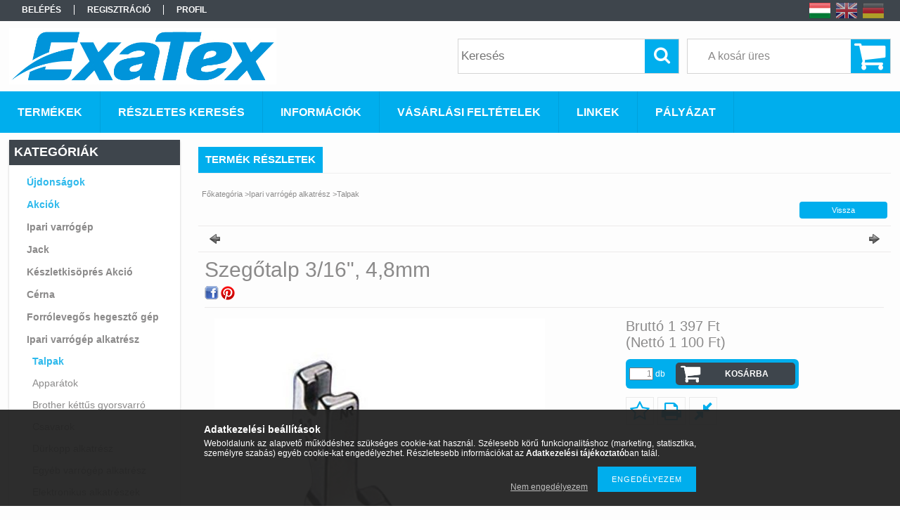

--- FILE ---
content_type: text/html; charset=UTF-8
request_url: https://www.exa-sm.hu/Szegotalp-3/16-48mm
body_size: 15615
content:
<!DOCTYPE html PUBLIC "-//W3C//DTD XHTML 1.0 Transitional//EN" "http://www.w3.org/TR/xhtml1/DTD/xhtml1-transitional.dtd">
<html xmlns="http://www.w3.org/1999/xhtml" lang="hu" xml:lang="hu">
<head>

<meta content="width=device-width, initial-scale=1.0" name="viewport" />

<meta http-equiv="Content-Type" content="text/html; charset=utf-8">
<meta http-equiv="Content-Language" content="HU">
<meta http-equiv="Cache-Control" content="no-cache">
<meta name="description" content="Szegőtalp 3/16&quot;, 4,8mm, Ipari varrógép és alkatrész webáruház">
<meta name="robots" content="index, follow">
<meta http-equiv="X-UA-Compatible" content="IE=Edge">
<meta property="og:site_name" content="Ipari varrógép és alkatrész webáruház" />
<meta property="og:title" content="Szegőtalp 3/16&quot;, 4,8mm - Ipari varrógép és alkatrész we">
<meta property="og:description" content="Szegőtalp 3/16&quot;, 4,8mm, Ipari varrógép és alkatrész webáruház">
<meta property="og:type" content="product">
<meta property="og:url" content="https://www.exa-sm.hu/Szegotalp-3/16-48mm">
<meta property="og:image" content="https://www.exa-sm.hu/img/94445/120805/120805.jpg">
<meta name="google-site-verification" content="aKEdPSSQRY4vZ-20tWYtDEPGJtzL87cASO5bto2ZuZ4">
<meta name="mobile-web-app-capable" content="yes">
<meta name="apple-mobile-web-app-capable" content="yes">
<meta name="MobileOptimized" content="320">
<meta name="HandheldFriendly" content="true">

<title>Szegőtalp 3/16&quot;, 4,8mm - Ipari varrógép és alkatrész we</title>


<script type="text/javascript">
var service_type="shop";
var shop_url_main="https://www.exa-sm.hu";
var actual_lang="hu";
var money_len="0";
var money_thousend=" ";
var money_dec=",";
var shop_id=94445;
var unas_design_url="https:"+"/"+"/"+"www.exa-sm.hu"+"/"+"!common_design"+"/"+"base"+"/"+"001301"+"/";
var unas_design_code='001301';
var unas_base_design_code='1300';
var unas_design_ver=2;
var unas_design_subver=0;
var unas_shop_url='https://www.exa-sm.hu';
var responsive="yes";
var price_nullcut_disable=1;
var config_plus=new Array();
config_plus['cart_redirect']=1;
config_plus['money_type']='Ft';
config_plus['money_type_display']='Ft';
var lang_text=new Array();

var UNAS = UNAS || {};
UNAS.shop={"base_url":'https://www.exa-sm.hu',"domain":'www.exa-sm.hu',"username":'iparivarrogep.unas.hu',"id":94445,"lang":'hu',"currency_type":'Ft',"currency_code":'HUF',"currency_rate":'1',"currency_length":0,"base_currency_length":0,"canonical_url":'https://www.exa-sm.hu/Szegotalp-3/16-48mm'};
UNAS.design={"code":'001301',"page":'artdet'};
UNAS.api_auth="a5daae3f7b2df421288409f784e1b83e";
UNAS.customer={"email":'',"id":0,"group_id":0,"without_registration":0};
UNAS.shop["category_id"]="642897";
UNAS.shop["sku"]="120805";
UNAS.shop["product_id"]="162225483";
UNAS.shop["only_private_customer_can_purchase"] = false;
 

UNAS.text = {
    "button_overlay_close": `Bezár`,
    "popup_window": `Felugró ablak`,
    "list": `lista`,
    "updating_in_progress": `frissítés folyamatban`,
    "updated": `frissítve`,
    "is_opened": `megnyitva`,
    "is_closed": `bezárva`,
    "deleted": `törölve`,
    "consent_granted": `hozzájárulás megadva`,
    "consent_rejected": `hozzájárulás elutasítva`,
    "field_is_incorrect": `mező hibás`,
    "error_title": `Hiba!`,
    "product_variants": `termék változatok`,
    "product_added_to_cart": `A termék a kosárba került`,
    "product_added_to_cart_with_qty_problem": `A termékből csak [qty_added_to_cart] [qty_unit] került kosárba`,
    "product_removed_from_cart": `A termék törölve a kosárból`,
    "reg_title_name": `Név`,
    "reg_title_company_name": `Cégnév`,
    "number_of_items_in_cart": `Kosárban lévő tételek száma`,
    "cart_is_empty": `A kosár üres`,
    "cart_updated": `A kosár frissült`,
    "mandatory": `Kötelező!`
};


UNAS.text["delete_from_compare"]= `Törlés összehasonlításból`;
UNAS.text["comparison"]= `Összehasonlítás`;

UNAS.text["delete_from_favourites"]= `Törlés a kedvencek közül`;
UNAS.text["add_to_favourites"]= `Kedvencekhez`;








window.lazySizesConfig=window.lazySizesConfig || {};
window.lazySizesConfig.loadMode=1;
window.lazySizesConfig.loadHidden=false;

window.dataLayer = window.dataLayer || [];
function gtag(){dataLayer.push(arguments)};
gtag('js', new Date());
</script>

<script src="https://www.exa-sm.hu/!common_packages/jquery/jquery-1.8.2.js?mod_time=1682493235" type="text/javascript"></script>
<script src="https://www.exa-sm.hu/!common_packages/jquery/plugins/easing/easing1.3.js?mod_time=1682493235" type="text/javascript"></script>
<script src="https://www.exa-sm.hu/!common_packages/jquery/plugins/thumbnail_effects/thumbnail_effects.js?mod_time=1682493235" type="text/javascript"></script>
<script src="https://www.exa-sm.hu/!common_packages/jquery/plugins/jqzoom/jqzoom.js?mod_time=1682493235" type="text/javascript"></script>
<script src="https://www.exa-sm.hu/!common_packages/jquery/plugins/bgiframe/bgiframe.js?mod_time=1682493235" type="text/javascript"></script>
<script src="https://www.exa-sm.hu/!common_packages/jquery/plugins/ajaxqueue/ajaxqueue.js?mod_time=1682493235" type="text/javascript"></script>
<script src="https://www.exa-sm.hu/!common_packages/jquery/plugins/color/color.js?mod_time=1682493235" type="text/javascript"></script>
<script src="https://www.exa-sm.hu/!common_packages/jquery/plugins/autocomplete/autocomplete.js?mod_time=1751452520" type="text/javascript"></script>
<script src="https://www.exa-sm.hu/!common_packages/jquery/plugins/cookie/cookie.js?mod_time=1682493235" type="text/javascript"></script>
<script src="https://www.exa-sm.hu/!common_packages/jquery/plugins/tools/tools-1.2.7.js?mod_time=1682493235" type="text/javascript"></script>
<script src="https://www.exa-sm.hu/!common_packages/jquery/plugins/bxslider/bxslider.js?mod_time=1682493235" type="text/javascript"></script>
<script src="https://www.exa-sm.hu/!common_packages/jquery/own/shop_common/exploded/common.js?mod_time=1769410770" type="text/javascript"></script>
<script src="https://www.exa-sm.hu/!common_packages/jquery/own/shop_common/exploded/common_overlay.js?mod_time=1754986321" type="text/javascript"></script>
<script src="https://www.exa-sm.hu/!common_packages/jquery/own/shop_common/exploded/common_shop_popup.js?mod_time=1754991412" type="text/javascript"></script>
<script src="https://www.exa-sm.hu/!common_packages/jquery/own/shop_common/exploded/common_start_checkout.js?mod_time=1752056293" type="text/javascript"></script>
<script src="https://www.exa-sm.hu/!common_packages/jquery/own/shop_common/exploded/design_1500.js?mod_time=1725525511" type="text/javascript"></script>
<script src="https://www.exa-sm.hu/!common_packages/jquery/own/shop_common/exploded/function_change_address_on_order_methods.js?mod_time=1752056293" type="text/javascript"></script>
<script src="https://www.exa-sm.hu/!common_packages/jquery/own/shop_common/exploded/function_check_password.js?mod_time=1751452520" type="text/javascript"></script>
<script src="https://www.exa-sm.hu/!common_packages/jquery/own/shop_common/exploded/function_check_zip.js?mod_time=1767692285" type="text/javascript"></script>
<script src="https://www.exa-sm.hu/!common_packages/jquery/own/shop_common/exploded/function_compare.js?mod_time=1751452520" type="text/javascript"></script>
<script src="https://www.exa-sm.hu/!common_packages/jquery/own/shop_common/exploded/function_customer_addresses.js?mod_time=1769410770" type="text/javascript"></script>
<script src="https://www.exa-sm.hu/!common_packages/jquery/own/shop_common/exploded/function_delivery_point_select.js?mod_time=1751452520" type="text/javascript"></script>
<script src="https://www.exa-sm.hu/!common_packages/jquery/own/shop_common/exploded/function_favourites.js?mod_time=1725525511" type="text/javascript"></script>
<script src="https://www.exa-sm.hu/!common_packages/jquery/own/shop_common/exploded/function_infinite_scroll.js?mod_time=1758625001" type="text/javascript"></script>
<script src="https://www.exa-sm.hu/!common_packages/jquery/own/shop_common/exploded/function_language_and_currency_change.js?mod_time=1751452520" type="text/javascript"></script>
<script src="https://www.exa-sm.hu/!common_packages/jquery/own/shop_common/exploded/function_param_filter.js?mod_time=1764233414" type="text/javascript"></script>
<script src="https://www.exa-sm.hu/!common_packages/jquery/own/shop_common/exploded/function_postsale.js?mod_time=1751452520" type="text/javascript"></script>
<script src="https://www.exa-sm.hu/!common_packages/jquery/own/shop_common/exploded/function_product_print.js?mod_time=1725525511" type="text/javascript"></script>
<script src="https://www.exa-sm.hu/!common_packages/jquery/own/shop_common/exploded/function_product_subscription.js?mod_time=1751452520" type="text/javascript"></script>
<script src="https://www.exa-sm.hu/!common_packages/jquery/own/shop_common/exploded/function_recommend.js?mod_time=1751452520" type="text/javascript"></script>
<script src="https://www.exa-sm.hu/!common_packages/jquery/own/shop_common/exploded/function_saved_cards.js?mod_time=1751452520" type="text/javascript"></script>
<script src="https://www.exa-sm.hu/!common_packages/jquery/own/shop_common/exploded/function_saved_filter_delete.js?mod_time=1751452520" type="text/javascript"></script>
<script src="https://www.exa-sm.hu/!common_packages/jquery/own/shop_common/exploded/function_search_smart_placeholder.js?mod_time=1751452520" type="text/javascript"></script>
<script src="https://www.exa-sm.hu/!common_packages/jquery/own/shop_common/exploded/function_vote.js?mod_time=1725525511" type="text/javascript"></script>
<script src="https://www.exa-sm.hu/!common_packages/jquery/own/shop_common/exploded/page_cart.js?mod_time=1767791926" type="text/javascript"></script>
<script src="https://www.exa-sm.hu/!common_packages/jquery/own/shop_common/exploded/page_customer_addresses.js?mod_time=1768291152" type="text/javascript"></script>
<script src="https://www.exa-sm.hu/!common_packages/jquery/own/shop_common/exploded/page_order_checkout.js?mod_time=1725525511" type="text/javascript"></script>
<script src="https://www.exa-sm.hu/!common_packages/jquery/own/shop_common/exploded/page_order_details.js?mod_time=1725525511" type="text/javascript"></script>
<script src="https://www.exa-sm.hu/!common_packages/jquery/own/shop_common/exploded/page_order_methods.js?mod_time=1760086915" type="text/javascript"></script>
<script src="https://www.exa-sm.hu/!common_packages/jquery/own/shop_common/exploded/page_order_return.js?mod_time=1725525511" type="text/javascript"></script>
<script src="https://www.exa-sm.hu/!common_packages/jquery/own/shop_common/exploded/page_order_send.js?mod_time=1725525511" type="text/javascript"></script>
<script src="https://www.exa-sm.hu/!common_packages/jquery/own/shop_common/exploded/page_order_subscriptions.js?mod_time=1751452520" type="text/javascript"></script>
<script src="https://www.exa-sm.hu/!common_packages/jquery/own/shop_common/exploded/page_order_verification.js?mod_time=1752056293" type="text/javascript"></script>
<script src="https://www.exa-sm.hu/!common_packages/jquery/own/shop_common/exploded/page_product_details.js?mod_time=1751452520" type="text/javascript"></script>
<script src="https://www.exa-sm.hu/!common_packages/jquery/own/shop_common/exploded/page_product_list.js?mod_time=1725525511" type="text/javascript"></script>
<script src="https://www.exa-sm.hu/!common_packages/jquery/own/shop_common/exploded/page_product_reviews.js?mod_time=1751452520" type="text/javascript"></script>
<script src="https://www.exa-sm.hu/!common_packages/jquery/own/shop_common/exploded/page_reg.js?mod_time=1756187461" type="text/javascript"></script>
<script src="https://www.exa-sm.hu/!common_packages/jquery/plugins/responsive_menu/responsive_menu.js?mod_time=1682493235" type="text/javascript"></script>

<link href="https://www.exa-sm.hu/!common_packages/jquery/plugins/autocomplete/autocomplete.css?mod_time=1682493235" rel="stylesheet" type="text/css">
<link href="https://www.exa-sm.hu/!common_packages/jquery/plugins/thumbnail_effects/thumbnail_effects.css?mod_time=1682493235" rel="stylesheet" type="text/css">
<link href="https://www.exa-sm.hu/!common_packages/jquery/plugins/jqzoom/css/jqzoom.css?mod_time=1693894693" rel="stylesheet" type="text/css">
<link href="https://www.exa-sm.hu/!common_design/base/001301/css/common.css?mod_time=1682493236" rel="stylesheet" type="text/css">
<link href="https://www.exa-sm.hu/!common_design/base/001300/css/page.css?mod_time=1682493236" rel="stylesheet" type="text/css">
<link href="https://www.exa-sm.hu/!common_design/base/001300/css/page_artdet_2.css?mod_time=1682493236" rel="stylesheet" type="text/css">
<link href="https://www.exa-sm.hu/!common_design/base/001300/css/box.css?mod_time=1682493236" rel="stylesheet" type="text/css">
<link href="https://www.exa-sm.hu/!common_design/base/001301/css/layout.css?mod_time=1682493236" rel="stylesheet" type="text/css">
<link href="https://www.exa-sm.hu/!common_design/base/001300/css/design.css?mod_time=1682493236" rel="stylesheet" type="text/css">
<link href="https://www.exa-sm.hu/!common_design/base/001301/css/design_custom.css?mod_time=1682493236" rel="stylesheet" type="text/css">
<link href="https://www.exa-sm.hu/!common_design/base/001301/css/custom.css?mod_time=1682493236" rel="stylesheet" type="text/css">
<link href="https://www.exa-sm.hu/!common_design/custom/iparivarrogep.unas.hu/element/own.css?mod_time=1636983916" rel="stylesheet" type="text/css">

<link href="https://www.exa-sm.hu/Szegotalp-3/16-48mm" rel="canonical">
<link href="https://www.exa-sm.hu/shop_ordered/94445/design_pic/favicon.ico" rel="shortcut icon">
<script type="text/javascript">
        var google_consent=1;
    
        gtag('consent', 'default', {
           'ad_storage': 'denied',
           'ad_user_data': 'denied',
           'ad_personalization': 'denied',
           'analytics_storage': 'denied',
           'functionality_storage': 'denied',
           'personalization_storage': 'denied',
           'security_storage': 'granted'
        });

    
        gtag('consent', 'update', {
           'ad_storage': 'denied',
           'ad_user_data': 'denied',
           'ad_personalization': 'denied',
           'analytics_storage': 'denied',
           'functionality_storage': 'denied',
           'personalization_storage': 'denied',
           'security_storage': 'granted'
        });

        </script>
    <script async src="https://www.googletagmanager.com/gtag/js?id=UA-62543216-1"></script>    <script type="text/javascript">
    gtag('config', 'UA-62543216-1');

        </script>
        <script type="text/javascript">
    var google_analytics=1;

                gtag('event', 'view_item', {
              "currency": "HUF",
              "value": '1397',
              "items": [
                  {
                      "item_id": "120805",
                      "item_name": "Szegőtalp 3/16&quot;, 4,8mm",
                      "item_category": "Ipari varrógép alkatrész/Talpak",
                      "price": '1397'
                  }
              ],
              'non_interaction': true
            });
               </script>
           <script type="text/javascript">
        gtag('config', 'AW-974307803');
                </script>
            <script type="text/javascript">
        var google_ads=1;

                gtag('event','remarketing', {
            'ecomm_pagetype': 'product',
            'ecomm_prodid': ["120805"],
            'ecomm_totalvalue': 1397        });
            </script>
    
<script src="https://www.exa-sm.hu/!common_design/base/001300/unas_design_resp.js?ver=5" type="text/javascript"></script> 
</head>

<body class='design_ver2' id="ud_shop_artdet">
    <div id="fb-root"></div>
    <script>
        window.fbAsyncInit = function() {
            FB.init({
                xfbml            : true,
                version          : 'v22.0'
            });
        };
    </script>
    <script async defer crossorigin="anonymous" src="https://connect.facebook.net/hu_HU/sdk.js"></script>
    <div id="image_to_cart" style="display:none; position:absolute; z-index:100000;"></div>
<div class="overlay_common overlay_warning" id="overlay_cart_add"></div>
<script type="text/javascript">$(document).ready(function(){ overlay_init("cart_add",{"onBeforeLoad":false}); });</script>
<div id="overlay_login_outer"></div>	
	<script type="text/javascript">
	$(document).ready(function(){
	    var login_redir_init="";

		$("#overlay_login_outer").overlay({
			onBeforeLoad: function() {
                var login_redir_temp=login_redir_init;
                if (login_redir_act!="") {
                    login_redir_temp=login_redir_act;
                    login_redir_act="";
                }

				                    var temp_href="https://www.exa-sm.hu/shop_login.php";
                    if (login_redir_temp!="") temp_href=temp_href+"?login_redir="+encodeURIComponent(login_redir_temp);
					location.href=temp_href;
								},
			top: 50,
						closeOnClick: (config_plus['overlay_close_on_click_forced'] === 1),
			onClose: function(event, overlayIndex) {
				$("#login_redir").val("");
			},
			load: false
		});
		
			});
	function overlay_login() {
		$(document).ready(function(){
			$("#overlay_login_outer").overlay().load();
		});
	}
	function overlay_login_remind() {
        if (unas_design_ver >= 5) {
            $("#overlay_remind").overlay().load();
        } else {
            $(document).ready(function () {
                $("#overlay_login_outer").overlay().close();
                setTimeout('$("#overlay_remind").overlay().load();', 250);
            });
        }
	}

    var login_redir_act="";
    function overlay_login_redir(redir) {
        login_redir_act=redir;
        $("#overlay_login_outer").overlay().load();
    }
	</script>  
	<div class="overlay_common overlay_info" id="overlay_remind"></div>
<script type="text/javascript">$(document).ready(function(){ overlay_init("remind",[]); });</script>

	<script type="text/javascript">
    	function overlay_login_error_remind() {
		$(document).ready(function(){
			load_login=0;
			$("#overlay_error").overlay().close();
			setTimeout('$("#overlay_remind").overlay().load();', 250);	
		});
	}
	</script>  
	<div class="overlay_common overlay_info" id="overlay_newsletter"></div>
<script type="text/javascript">$(document).ready(function(){ overlay_init("newsletter",[]); });</script>

<script type="text/javascript">
function overlay_newsletter() {
    $(document).ready(function(){
        $("#overlay_newsletter").overlay().load();
    });
}
</script>
<div class="overlay_common overlay_error" id="overlay_script"></div>
<script type="text/javascript">$(document).ready(function(){ overlay_init("script",[]); });</script>
    <script>
    $(document).ready(function() {
        $.ajax({
            type: "GET",
            url: "https://www.exa-sm.hu/shop_ajax/ajax_stat.php",
            data: {master_shop_id:"94445",get_ajax:"1"}
        });
    });
    </script>
    

<div id='banner_popup_bx_content'></div>

<div id="container">
	

    <div id="menu_resp">
        <a class="resp_close_plus"><span></span></a>
        <ul> 
            <li>
    
        
            
                <script type='text/javascript'>
                    function overlay_login() {
                        $(document).ready(function(){
                            $("#overlay_login_outer").overlay().load();
                        });
                    }
                </script>
                <a href="javascript:overlay_login();" class="text_normal">Belépés</a>
            

            
        

        
        

        

    
</li>
            <li><a href="https://www.exa-sm.hu/shop_reg.php"><strong>Regisztráció</strong></a></li>
            <li><a href="https://www.exa-sm.hu/shop_order_track.php"><strong>Profil</strong></a></li>
            <li><a href="https://www.exa-sm.hu/shop_help.php"><strong>Vásárlási feltételek</strong></a></li>
            <li><a href="https://www.exa-sm.hu/shop_searchcomplex.php"><strong>Részletes keresés</strong></a></li>
            <li><a href="https://www.exa-sm.hu/shop_contact.php"><strong>Információk</strong></a></li>                            
            <li></li>
            <li><ul><li class="menu_item_plus menu_item_1" id="menu_item_id_558575"><span class="menu_item_inner"><a href="https://www.exa-sm.hu/spg/558575/Linkek" target="_top"><strong>Linkek</strong></a></span></li><li class="menu_item_plus menu_item_2" id="menu_item_id_315182"><span class="menu_item_inner"><a href="https://www.exa-sm.hu/palyazat" target="_top"><strong>Pályázat</strong></a></span></li></ul></li>
        </ul> 
        <div id="resp_banner_box">
            
            
            
            <div id='temp_box_banner_container_46425' class='box_content_container'><div id='temp_box_banner_title_46425' class='box_content_title'>Házhozszállítás</div><div id='temp_box_banner_46425' class='box_content'><div class='box_txt text_normal'><p style="text-align: center;"><a href="https://www.exa-sm.hu/shop_contact.php?tab=shipping"><img border="0" alt="" src="https://www.exa-sm.hu/main_pic/shop_default_shipping.png" /></a></p></div></div></div>
        </div>                             
    </div>  	
    
    <div id="header">
    	<div id="header_top">
        	<div id="header_menu">
                	<ul>
						<li class="login">
    
        
            
                <script type='text/javascript'>
                    function overlay_login() {
                        $(document).ready(function(){
                            $("#overlay_login_outer").overlay().load();
                        });
                    }
                </script>
                <a href="javascript:overlay_login();" class="text_normal">Belépés</a>
            

            
        

        
        

        

    
</li>
                        <li><a href="https://www.exa-sm.hu/shop_reg.php"><strong>Regisztráció</strong></a></li>                    
                        <li><a href="https://www.exa-sm.hu/shop_order_track.php"><strong>Profil</strong></a>	</li>
                    </ul>         
            </div>
        	<div id="money_lang">
            	<div id="money"></div>                  
            	<div id="lang">
<div id='box_lang_content' class='box_content'>

    
    <script type="text/javascript">
$(document).ready(function(){
	$(".box_lang_flag").fadeTo(0, 0.6);
	$(".box_lang_flag").hover(function() {
		$(this).fadeTo(0, 1);
	},function(){
		$(this).fadeTo(0, 0.5);
	});
});
</script>

    <div class='box_lang_type_flag'>
        <a id="box_lang_hu" data-lang="hu" href="#" data-uri="/Szegotalp-3/16-48mm" onclick="location.href='https://www.exa-sm.hu'+$(this).data('uri')" class="text_small box_lang_a_select" title="Magyar" rel="nofollow"><img src="https://www.exa-sm.hu/!common_design/own/image/icon/flag/30x22/hu.gif" alt="Magyar" title="Magyar"  width="30"  height="22"  class="box_lang_flag_select" /></a><a id="box_lang_en" data-lang="en" href="#" data-uri="/en/Szegotalp-3/16-48mm" onclick="location.href='https://www.exa-sm.hu'+$(this).data('uri')" class="text_small" title="English" rel="nofollow"><img src="https://www.exa-sm.hu/!common_design/own/image/icon/flag/30x22/en.gif" alt="English" title="English"  width="30"  height="22"  class="box_lang_flag" /></a><a id="box_lang_de" data-lang="de" href="#" data-uri="/de/Szegotalp-3/16-48mm" onclick="location.href='https://www.exa-sm.hu'+$(this).data('uri')" class="text_small" title="Deutsch" rel="nofollow"><img src="https://www.exa-sm.hu/!common_design/own/image/icon/flag/30x22/de.gif" alt="Deutsch" title="Deutsch"  width="30"  height="22"  class="box_lang_flag" /></a>
    </div>
    

    

</div>
</div>
                <div id="lang_small">
<div id='box_lang_content' class='box_content'>

    
    <script type="text/javascript">
$(document).ready(function(){
	$(".box_lang_flag").fadeTo(0, 0.6);
	$(".box_lang_flag").hover(function() {
		$(this).fadeTo(0, 1);
	},function(){
		$(this).fadeTo(0, 0.5);
	});
});
</script>

    <div class='box_lang_type_flag'>
        <a id="box_lang_hu" data-lang="hu" href="#" data-uri="/Szegotalp-3/16-48mm" onclick="location.href='https://www.exa-sm.hu'+$(this).data('uri')" class="text_small box_lang_a_select" title="Magyar" rel="nofollow"><img src="https://www.exa-sm.hu/!common_design/own/image/icon/flag/30x22/hu.gif" alt="Magyar" title="Magyar"  width="20"  height="15"  class="box_lang_flag_select" /></a><a id="box_lang_en" data-lang="en" href="#" data-uri="/en/Szegotalp-3/16-48mm" onclick="location.href='https://www.exa-sm.hu'+$(this).data('uri')" class="text_small" title="English" rel="nofollow"><img src="https://www.exa-sm.hu/!common_design/own/image/icon/flag/30x22/en.gif" alt="English" title="English"  width="20"  height="15"  class="box_lang_flag" /></a><a id="box_lang_de" data-lang="de" href="#" data-uri="/de/Szegotalp-3/16-48mm" onclick="location.href='https://www.exa-sm.hu'+$(this).data('uri')" class="text_small" title="Deutsch" rel="nofollow"><img src="https://www.exa-sm.hu/!common_design/own/image/icon/flag/30x22/de.gif" alt="Deutsch" title="Deutsch"  width="20"  height="15"  class="box_lang_flag" /></a>
    </div>
    

    

</div>
</div>
                <div class="clear_fix"></div>
            </div>
            <script type="text/javascript">
				if($("#money").html()=="") {
					$("#money").hide();
				}
				if($("#lang").html()=="") {
					$("#lang").hide();
				}						
			</script>	
            <div class="clear_fix"></div>
        </div>	
    	<div id="header_container">
        	<div id="logo"><div id='head_bx_content'><!-- UnasElement {type:slide_bx} -->
<div id="head_bx_slide" class="bxSlider">
	<a id="head_bx_slide_0" href="https://www.exa-sm.hu/"><img src="https://www.exa-sm.hu/shop_pic.php?time=1533642945&width=380&height=80&design_element=head_bx_slide_0.jpg" border="0" title="" alt="" /></a>
	<a id="head_bx_slide_1" href="https://www.exa-sm.hu/"><img src="https://www.exa-sm.hu/shop_pic.php?time=1614165435&width=380&height=80&design_element=head_bx_slide_1.jpg" border="0" title="" alt="" /></a>
	<a id="head_bx_slide_2" href="https://www.exa-sm.hu/"><img src="https://www.exa-sm.hu/shop_pic.php?time=1533642089&width=380&height=80&design_element=head_bx_slide_2.png" border="0" title="" alt="" /></a>
	<a id="head_bx_slide_3" href="https://www.exa-sm.hu/"><img src="https://www.exa-sm.hu/shop_pic.php?time=1646820014&width=380&height=80&design_element=head_bx_slide_3.png" border="0" title="" alt="" /></a>
	<a id="head_bx_slide_4" href="https://www.exa-sm.hu/"><img src="https://www.exa-sm.hu/shop_pic.php?time=1584691833&width=380&height=80&design_element=head_bx_slide_4.jpg" border="0" title="" alt="" /></a>
	<a id="head_bx_slide_5" href="https://www.exa-sm.hu/"><img src="https://www.exa-sm.hu/shop_pic.php?time=1584689419&width=380&height=80&design_element=head_bx_slide_5.png" border="0" title="" alt="" /></a>
	<a id="head_bx_slide_6" href="https://www.exa-sm.hu/"><img src="https://www.exa-sm.hu/shop_pic.php?time=1584690948&width=380&height=80&design_element=head_bx_slide_6.jpg" border="0" title="" alt="" /></a>
	<a id="head_bx_slide_7" href="https://www.exa-sm.hu/"><img src="https://www.exa-sm.hu/shop_pic.php?time=1584690894&width=380&height=80&design_element=head_bx_slide_7.png" border="0" title="" alt="" /></a>
	<a id="head_bx_slide_8" href="https://www.exa-sm.hu/"><img src="https://www.exa-sm.hu/shop_pic.php?time=1584691757&width=380&height=80&design_element=head_bx_slide_8.png" border="0" title="" alt="" /></a>
	<a id="head_bx_slide_9" href="https://www.exa-sm.hu/"><img src="https://www.exa-sm.hu/shop_pic.php?time=1584691983&width=380&height=80&design_element=head_bx_slide_9.jpg" border="0" title="" alt="" /></a>
</div>
<script type="text/javascript">
$(document).ready(function(){
	$("#head_bx_slide").bxSlider({
		auto:true,
		autoHover:true,
		mode:"horizontal",
		speed:500,
		pause:2000
	});
});
</script></div></div>
            <div id="cart"><div id='box_cart_content' class='box_content'>

    

    

    
        <div class='box_cart_item'>
            <a href='https://www.exa-sm.hu/shop_cart.php' class='text_small'>
                <span class='text_small'>
                    

                    

                    
                        <span class='box_cart_empty'>A kosár üres</span>
                        
                    
                </span>
            </a>
        </div>
    

    

    

    

    

    

    
        <script type="text/javascript">
            $("#cart").click(function() {
                document.location.href="https://www.exa-sm.hu/shop_cart.php";
            });
        </script>
    

</div></div>
            <div id="search"><div id='box_search_content' class='box_content'>
    <form name="form_include_search" id="form_include_search" action="https://www.exa-sm.hu/shop_search.php" method="get">
        <div class='box_search_field'><label><span class="text_small">Kifejezés:</span></label><span class="text_input"><input name="q" id="box_search_input" type="text" maxlength="255" class="text_small js-search-input" value="" placeholder="Keresés" /></span></div>
        <div class='box_search_button'><span class="text_button"><input type="submit" value="Keres" class="text_small" /></span></div>
    </form>
</div></div>
            
                <div id="header_container_inner_mobile">
                    <a href="#" onclick="responsive_cat_menu(); return false;" class="header_category_icon"><span></span>Kategóriák</a>
                        
                    <div id="header_container_inner_mobile_plusmenu"><a href="#" class="header_plusmenu_icon"><span></span></a></div>                
                    <div id="header_container_inner_mobile_cart"><a id="header_cart_button" href="https://www.exa-sm.hu/shop_cart.php"></a></div>
                    <a href="#" id="header_search_icon"><span></span></a>
                    <a href="#" id="header_filter_icon"><span></span></a> 
                    
                    <div id="header_container_inner_mobile_filter">
                        <div id="header_container_inner_mobile_filter_title"><a class="resp_close"><span></span></a></div>
                        <div id="header_container_inner_mobile_filter_container"></div>
                    </div>                    
                    <div class="clear_fix"></div>
                    
                    <script type="text/javascript">
						if ($("#box_filter_content").length=="") {
							$("a#header_filter_icon").hide();	
						}
					</script>
                                                                  
                </div>            
                        
            <div class="clear_fix"></div>
        </div>	
        <div id="header_bottom"><!-- --></div>
    </div>
    
    <div id="content">
    
        <div id="responsive_cat_menu"><div id="responsive_cat_menu_content"><script type="text/javascript">var responsive_menu='$(\'#responsive_cat_menu ul\').responsive_menu({ajax_type: "GET",ajax_param_str: "cat_key|aktcat",ajax_url: "https://www.exa-sm.hu/shop_ajax/ajax_box_cat.php",ajax_data: "master_shop_id=94445&lang_master=hu&get_ajax=1&type=responsive_call&box_var_name=shop_cat&box_var_already=no&box_var_responsive=yes&box_var_section=content&box_var_highlight=yes&box_var_type=normal&box_var_multilevel_id=responsive_cat_menu",menu_id: "responsive_cat_menu"});'; </script><div class="responsive_menu"><div class="responsive_menu_nav"><div class="responsive_menu_navtop"><div class="responsive_menu_back "></div><div class="responsive_menu_title ">Kategóriák</div><div class="responsive_menu_close "></div></div><div class="responsive_menu_navbottom"></div></div><div class="responsive_menu_content"><ul style="display:none;"><li><a href="https://www.exa-sm.hu/shop_artspec.php?artspec=2" class="text_small">Újdonságok</a></li><li><a href="https://www.exa-sm.hu/shop_artspec.php?artspec=1" class="text_small">Akciók</a></li><li><div class="next_level_arrow"></div><span class="ajax_param">794878|642897</span><a href="https://www.exa-sm.hu/Ipari-varrogep" class="text_small has_child resp_clickable" onclick="return false;">Ipari varrógép</a></li><li><span class="ajax_param">995771|642897</span><a href="https://www.exa-sm.hu/spl/995771/Jack" class="text_small resp_clickable" onclick="return false;">Jack</a></li><li><span class="ajax_param">825967|642897</span><a href="https://www.exa-sm.hu/Keszletkisopres-Akcio" class="text_small resp_clickable" onclick="return false;">Készletkisöprés Akció</a></li><li><span class="ajax_param">175404|642897</span><a href="https://www.exa-sm.hu/Cerna" class="text_small resp_clickable" onclick="return false;">Cérna</a></li><li><span class="ajax_param">682051|642897</span><a href="https://www.exa-sm.hu/Forrolevegos-hegeszto-gep" class="text_small resp_clickable" onclick="return false;">Forrólevegős hegesztő gép</a></li><li class="active_menu"><div class="next_level_arrow"></div><span class="ajax_param">296795|642897</span><a href="https://www.exa-sm.hu/Ipari-varrogep-alkatresz" class="text_small has_child resp_clickable" onclick="return false;">Ipari varrógép alkatrész</a></li><li><div class="next_level_arrow"></div><span class="ajax_param">760015|642897</span><a href="https://www.exa-sm.hu/Ipari-vasalo" class="text_small has_child resp_clickable" onclick="return false;">Ipari vasaló</a></li><li><span class="ajax_param">384591|642897</span><a href="https://www.exa-sm.hu/Jelolo-eszkozok" class="text_small resp_clickable" onclick="return false;">Jelölő eszközök</a></li><li><div class="next_level_arrow"></div><span class="ajax_param">674559|642897</span><a href="https://www.exa-sm.hu/Ollo" class="text_small has_child resp_clickable" onclick="return false;">Olló</a></li><li><span class="ajax_param">570895|642897</span><a href="https://www.exa-sm.hu/Patentozogep" class="text_small resp_clickable" onclick="return false;">Patentozógép</a></li><li><span class="ajax_param">540604|642897</span><a href="https://www.exa-sm.hu/Szabaszati-kellekek" class="text_small resp_clickable" onclick="return false;">Szabászati kellékek</a></li><li><div class="next_level_arrow"></div><span class="ajax_param">915254|642897</span><a href="https://www.exa-sm.hu/Szabaszgep-alkatresz" class="text_small has_child resp_clickable" onclick="return false;">Szabászgép alkatrész</a></li><li><div class="next_level_arrow"></div><span class="ajax_param">134194|642897</span><a href="https://www.exa-sm.hu/Szabaszgepek" class="text_small has_child resp_clickable" onclick="return false;">Szabászgépek</a></li><li><span class="ajax_param">743096|642897</span><a href="https://www.exa-sm.hu/Szerszamok" class="text_small resp_clickable" onclick="return false;">Szerszámok</a></li><li><span class="ajax_param">989763|642897</span><a href="https://www.exa-sm.hu/Tudetektorok" class="text_small resp_clickable" onclick="return false;">Tűdetektorok</a></li><li><span class="ajax_param">441785|642897</span><a href="https://www.exa-sm.hu/Vago-es-darabolo-gepek" class="text_small resp_clickable" onclick="return false;">Vágó és daraboló gépek </a></li><li><span class="ajax_param">242027|642897</span><a href="https://www.exa-sm.hu/spl/242027/Varrodai-szek" class="text_small resp_clickable" onclick="return false;">Varrodai szék</a></li><li><span class="ajax_param">393612|642897</span><a href="https://www.exa-sm.hu/Varrogep-lampa" class="text_small resp_clickable" onclick="return false;">Varrógép lámpa</a></li><li><span class="ajax_param">451905|642897</span><a href="https://www.exa-sm.hu/Varrogep-motor" class="text_small resp_clickable" onclick="return false;">Varrógép motor</a></li><li><div class="next_level_arrow"></div><span class="ajax_param">351494|642897</span><a href="https://www.exa-sm.hu/Varrogep-tu" class="text_small has_child resp_clickable" onclick="return false;">Varrógép tű</a></li><li><span class="ajax_param">912355|642897</span><a href="https://www.exa-sm.hu/Gombostu" class="text_small resp_clickable" onclick="return false;">Gombostű</a></li></ul></div></div></div></div>    
    
    	<div id="content_top">
        	<div id="content_top_menu_full_sf" class="content_top_menu">
            	<ul>
                	<li><a href="https://www.exa-sm.hu/sct/0/"><strong>Termékek</strong></a></li>
                    <li><a href="https://www.exa-sm.hu/shop_searchcomplex.php"><strong>Részletes keresés</strong></a></li>
                    <li><a href="https://www.exa-sm.hu/shop_contact.php"><strong>Információk</strong></a></li>
                    <li><a href="https://www.exa-sm.hu/shop_help.php"><strong>Vásárlási feltételek</strong></a></li>
                    <li class="menu_item_plus menu_item_1" id="menu_item_id_558575"><span class="menu_item_inner"><a href="https://www.exa-sm.hu/spg/558575/Linkek" target="_top"><strong>Linkek</strong></a></span></li>
                    <li class="menu_item_plus menu_item_1" id="menu_item_id_315182"><span class="menu_item_inner"><a href="https://www.exa-sm.hu/palyazat" target="_top"><strong>Pályázat</strong></a></span></li>
                </ul>
            </div>
            <div id="content_top_menu_1000" class="content_top_menu"><div id="menu_content15"><ul><li class="menu_item_1"><span class="menu_item_inner"><a href="https://www.exa-sm.hu/sct/0/"><strong>Termékek</strong></a></span></li><li class="menu_item_2"><span class="menu_item_inner"><a href="https://www.exa-sm.hu/shop_searchcomplex.php"><strong>Részletes keresés</strong></a></span></li><li class="menu_item_3"><span class="menu_item_inner"><a href="https://www.exa-sm.hu/shop_contact.php"><strong>Információk</strong></a></span></li><li class="menu_item_4"><span class="menu_item_inner"><a href="https://www.exa-sm.hu/shop_help.php"><strong>Vásárlási feltételek</strong></a></span></li></ul></div></div>
        </div>
        <div id="content_container_outer"><div id="content_container"><div id="content_container_inner">    
        	
            <div id="left">
                <div id="box_left">
                	
                    
                    
                    <div id="left_home_full">
                    
                    </div>
                    
                    <div id="left_home_1000">
                    
                    <div id="left_cms_full">
                    <div class="box_left_top"><!-- --></div>
                    <div class="box_left_container"><ul><li class="menu_item_plus menu_item_1" id="menu_item_id_558575"><span class="menu_item_inner"><a href="https://www.exa-sm.hu/spg/558575/Linkek" target="_top"><strong>Linkek</strong></a></span></li><li class="menu_item_plus menu_item_2" id="menu_item_id_315182"><span class="menu_item_inner"><a href="https://www.exa-sm.hu/palyazat" target="_top"><strong>Pályázat</strong></a></span></li></ul></div>
                    <div class="box_left_bottom"><!-- --></div>
                    </div>
                    
                    </div>	                    	
                
                    <div id='box_container_shop_cat' class='box_container_1'>
                    <div class="box_left_full">
                        <div class="box_left_top"><!-- --></div>
                        <div class="box_left_title">Kategóriák</div>
                        <div class="box_left_container"><div id='box_cat_content' class='box_content box_cat_type_normal'><ul id='box_cat_main'><li id='box_cat_spec_new'><span class='box_cat_spec'><a href='https://www.exa-sm.hu/shop_artspec.php?artspec=2' class='text_small'><span class='text_color_fault'>Újdonságok</span></a></span></li><li id='box_cat_spec_akcio'><span class='box_cat_spec'><a href='https://www.exa-sm.hu/shop_artspec.php?artspec=1' class='text_small'><span class='text_color_fault'>Akciók</span></a></span></li><li id='box_cat_1_794878' class=' hasChildren'><span class='text_small box_cat_style0 box_cat_level0 text_style_strong'><a href='https://www.exa-sm.hu/Ipari-varrogep' class='text_small text_style_strong box_cat_click_level0' >Ipari varrógép</a></span></li><li id='box_cat_1_995771' class=''><span class='text_small box_cat_style0 box_cat_level0 text_style_strong'><a href='https://www.exa-sm.hu/spl/995771/Jack' class='text_small text_style_strong box_cat_click_level0' >Jack</a></span></li><li id='box_cat_1_825967' class=''><span class='text_small box_cat_style0 box_cat_level0 text_style_strong'><a href='https://www.exa-sm.hu/Keszletkisopres-Akcio' class='text_small text_style_strong box_cat_click_level0' >Készletkisöprés Akció</a></span></li><li id='box_cat_1_175404' class=''><span class='text_small box_cat_style0 box_cat_level0 text_style_strong'><a href='https://www.exa-sm.hu/Cerna' class='text_small text_style_strong box_cat_click_level0' >Cérna</a></span></li><li id='box_cat_1_682051' class=''><span class='text_small box_cat_style0 box_cat_level0 text_style_strong'><a href='https://www.exa-sm.hu/Forrolevegos-hegeszto-gep' class='text_small text_style_strong box_cat_click_level0' >Forrólevegős hegesztő gép</a></span></li><li id='box_cat_1_296795' class=' open'><span class='text_small box_cat_style0 box_cat_level0 text_style_strong'><a href='https://www.exa-sm.hu/Ipari-varrogep-alkatresz' class='text_small text_style_strong box_cat_click_level0' >Ipari varrógép alkatrész</a></span><ul><li id='box_cat_2_642897' class=''><span class='text_small box_cat_style1 box_cat_level2 text_color_fault text_style_strong'><a href='https://www.exa-sm.hu/Talpak' class='text_small text_color_fault text_style_strong box_cat_click_level2' >Talpak</a></span></li><li id='box_cat_2_539825' class=''><span class='text_small box_cat_style1 box_cat_level2'><a href='https://www.exa-sm.hu/Apparatok' class='text_small box_cat_click_level2' >Apparátok</a></span></li><li id='box_cat_2_491253' class=''><span class='text_small box_cat_style1 box_cat_level2'><a href='https://www.exa-sm.hu/Brother-kettus-gyorsvarro' class='text_small box_cat_click_level2' >Brother kéttűs gyorsvarró</a></span></li><li id='box_cat_2_834112' class=''><span class='text_small box_cat_style1 box_cat_level2'><a href='https://www.exa-sm.hu/Csavarok' class='text_small box_cat_click_level2' >Csavarok</a></span></li><li id='box_cat_2_971464' class=''><span class='text_small box_cat_style1 box_cat_level2'><a href='https://www.exa-sm.hu/Durkopp-alkatresz' class='text_small box_cat_click_level2' >Dürkopp alkatrész</a></span></li><li id='box_cat_2_937638' class=''><span class='text_small box_cat_style1 box_cat_level2'><a href='https://www.exa-sm.hu/Egyeb-varrogep-alkatresz' class='text_small box_cat_click_level2' >Egyéb varrógép alkatrész</a></span></li><li id='box_cat_2_626755' class=''><span class='text_small box_cat_style1 box_cat_level2'><a href='https://www.exa-sm.hu/Elektronikus-alkatreszek' class='text_small box_cat_click_level2' >Elektronikus alkatrészek</a></span></li><li id='box_cat_2_599286' class=''><span class='text_small box_cat_style1 box_cat_level2'><a href='https://www.exa-sm.hu/Fogak-fogazatok' class='text_small box_cat_click_level2' >Fogak, fogazatok</a></span></li><li id='box_cat_2_815264' class=''><span class='text_small box_cat_style1 box_cat_level2'><a href='https://www.exa-sm.hu/Hurokfogok' class='text_small box_cat_click_level2' >Hurokfogók</a></span></li><li id='box_cat_2_868841' class=''><span class='text_small box_cat_style1 box_cat_level2'><a href='https://www.exa-sm.hu/Kesek' class='text_small box_cat_click_level2' >Kések</a></span></li><li id='box_cat_2_749835' class=''><span class='text_small box_cat_style1 box_cat_level2'><a href='https://www.exa-sm.hu/Orsok' class='text_small box_cat_click_level2' >Orsók</a></span></li><li id='box_cat_2_556889' class=''><span class='text_small box_cat_style1 box_cat_level2'><a href='https://www.exa-sm.hu/Orsotokok' class='text_small box_cat_click_level2' >Orsótokok</a></span></li><li id='box_cat_2_513370' class=''><span class='text_small box_cat_style1 box_cat_level2'><a href='https://www.exa-sm.hu/Pfaff-alkatreszek' class='text_small box_cat_click_level2' >Pfaff alkatrészek</a></span></li><li id='box_cat_2_586406' class=''><span class='text_small box_cat_style1 box_cat_level2'><a href='https://www.exa-sm.hu/Sorvezetok' class='text_small box_cat_click_level2' >Sorvezetők</a></span></li><li id='box_cat_2_333104' class=''><span class='text_small box_cat_style1 box_cat_level2'><a href='https://www.exa-sm.hu/Szalvagokesek' class='text_small box_cat_click_level2' >Szálvágókések</a></span></li><li id='box_cat_2_602145' class=''><span class='text_small box_cat_style1 box_cat_level2'><a href='https://www.exa-sm.hu/Szalvezetok' class='text_small box_cat_click_level2' >Szálvezetők</a></span></li><li id='box_cat_2_109736' class=''><span class='text_small box_cat_style1 box_cat_level2'><a href='https://www.exa-sm.hu/Textima' class='text_small box_cat_click_level2' >Textima</a></span></li><li id='box_cat_2_212787' class=''><span class='text_small box_cat_style1 box_cat_level2'><a href='https://www.exa-sm.hu/Tulemezek' class='text_small box_cat_click_level2' >Tűlemezek</a></span></li><li id='box_cat_2_967243' class=''><span class='text_small box_cat_style1 box_cat_level2'><a href='https://www.exa-sm.hu/Turudak-tufejek' class='text_small box_cat_click_level2' >Tűrudak, tűfejek</a></span></li></ul></li><li id='box_cat_1_760015' class=' hasChildren'><span class='text_small box_cat_style0 box_cat_level0 text_style_strong'><a href='https://www.exa-sm.hu/Ipari-vasalo' class='text_small text_style_strong box_cat_click_level0' >Ipari vasaló</a></span></li><li id='box_cat_1_384591' class=''><span class='text_small box_cat_style0 box_cat_level0 text_style_strong'><a href='https://www.exa-sm.hu/Jelolo-eszkozok' class='text_small text_style_strong box_cat_click_level0' >Jelölő eszközök</a></span></li><li id='box_cat_1_674559' class=' hasChildren'><span class='text_small box_cat_style0 box_cat_level0 text_style_strong'><a href='https://www.exa-sm.hu/Ollo' class='text_small text_style_strong box_cat_click_level0' >Olló</a></span></li><li id='box_cat_1_570895' class=''><span class='text_small box_cat_style0 box_cat_level0 text_style_strong'><a href='https://www.exa-sm.hu/Patentozogep' class='text_small text_style_strong box_cat_click_level0' >Patentozógép</a></span></li><li id='box_cat_1_540604' class=''><span class='text_small box_cat_style0 box_cat_level0 text_style_strong'><a href='https://www.exa-sm.hu/Szabaszati-kellekek' class='text_small text_style_strong box_cat_click_level0' >Szabászati kellékek</a></span></li><li id='box_cat_1_915254' class=' hasChildren'><span class='text_small box_cat_style0 box_cat_level0 text_style_strong'><a href='https://www.exa-sm.hu/Szabaszgep-alkatresz' class='text_small text_style_strong box_cat_click_level0' >Szabászgép alkatrész</a></span></li><li id='box_cat_1_134194' class=' hasChildren'><span class='text_small box_cat_style0 box_cat_level0 text_style_strong'><a href='https://www.exa-sm.hu/Szabaszgepek' class='text_small text_style_strong box_cat_click_level0' >Szabászgépek</a></span></li><li id='box_cat_1_743096' class=''><span class='text_small box_cat_style0 box_cat_level0 text_style_strong'><a href='https://www.exa-sm.hu/Szerszamok' class='text_small text_style_strong box_cat_click_level0' >Szerszámok</a></span></li><li id='box_cat_1_989763' class=''><span class='text_small box_cat_style0 box_cat_level0 text_style_strong'><a href='https://www.exa-sm.hu/Tudetektorok' class='text_small text_style_strong box_cat_click_level0' >Tűdetektorok</a></span></li><li id='box_cat_1_441785' class=''><span class='text_small box_cat_style0 box_cat_level0 text_style_strong'><a href='https://www.exa-sm.hu/Vago-es-darabolo-gepek' class='text_small text_style_strong box_cat_click_level0' >Vágó és daraboló gépek </a></span></li><li id='box_cat_1_242027' class=''><span class='text_small box_cat_style0 box_cat_level0 text_style_strong'><a href='https://www.exa-sm.hu/spl/242027/Varrodai-szek' class='text_small text_style_strong box_cat_click_level0' >Varrodai szék</a></span></li><li id='box_cat_1_393612' class=''><span class='text_small box_cat_style0 box_cat_level0 text_style_strong'><a href='https://www.exa-sm.hu/Varrogep-lampa' class='text_small text_style_strong box_cat_click_level0' >Varrógép lámpa</a></span></li><li id='box_cat_1_451905' class=''><span class='text_small box_cat_style0 box_cat_level0 text_style_strong'><a href='https://www.exa-sm.hu/Varrogep-motor' class='text_small text_style_strong box_cat_click_level0' >Varrógép motor</a></span></li><li id='box_cat_1_351494' class=' hasChildren'><span class='text_small box_cat_style0 box_cat_level0 text_style_strong'><a href='https://www.exa-sm.hu/Varrogep-tu' class='text_small text_style_strong box_cat_click_level0' >Varrógép tű</a></span></li><li id='box_cat_1_912355' class=''><span class='text_small box_cat_style0 box_cat_level0 text_style_strong'><a href='https://www.exa-sm.hu/Gombostu' class='text_small text_style_strong box_cat_click_level0' >Gombostű</a></span></li></ul></div></div>
                        <div class="box_left_bottom"><!-- --></div>	
                    </div>
					</div><div id='box_container_shop_top' class='box_container_2'>
                    <div class="box_left_full">
                        <div class="box_left_top"><!-- --></div>
                        <div class="box_left_title">TOP termékek</div>
                        <div class="box_left_container"><div id='box_top_content' class='box_content box_top_content'><div class='box_content_ajax' data-min-length='5'></div><script type="text/javascript">
	$.ajax({
		type: "GET",
		async: true,
		url: "https://www.exa-sm.hu/shop_ajax/ajax_box_top.php",
		data: {
			box_var_name:"shop_top",
			box_var_var_only:"yes",
			box_var_akcio:"no",
			box_var_section:"content",
			box_var_highlight:"yes",
			box_id:"",
			cat_endid:"642897",
			get_ajax:1,
			shop_id:"94445",
			lang_master:"hu"
		},
		success: function(result){
			$("#box_top_content").html(result);
		}
	});
</script>
</div></div>
                        <div class="box_left_bottom"><!-- --></div>	
                    </div>
					</div><div id='box_container_shop_art' class='box_container_3'>
                    <div class="box_left_full">
                        <div class="box_left_top"><!-- --></div>
                        <div class="box_left_title">Termékajánló</div>
                        <div class="box_left_container"><div id='box_art_content' class='box_content box_art_content'><div class='box_content_ajax' data-min-length='5'></div><script type="text/javascript">
	$.ajax({
		type: "GET",
		async: true,
		url: "https://www.exa-sm.hu/shop_ajax/ajax_box_art.php",
		data: {
			box_var_name:"shop_art",
			box_var_var_only:"yes",
			box_var_akcio:"no",
			box_var_section:"content",
			box_var_highlight:"yes",
			box_id:"",
			cat_endid:"642897",
			get_ajax:1,
			shop_id:"94445",
			lang_master:"hu"
		},
		success: function(result){
			$("#box_art_content").html(result);
		}
	});
</script>
</div></div>
                        <div class="box_left_bottom"><!-- --></div>	
                    </div>
					</div><div id='box_container_home_banner4_1' class='box_container_4'>
                    <div class="box_left_full">
                        <div class="box_left_top"><!-- --></div>
                        <div class="box_left_title">Házhozszállítás</div>
                        <div class="box_left_container"><div id='box_banner_46425' class='box_content'><div class='box_txt text_normal'><p style="text-align: center;"><a href="https://www.exa-sm.hu/shop_contact.php?tab=shipping"><img border="0" alt="" src="https://www.exa-sm.hu/main_pic/shop_default_shipping.png" /></a></p></div></div></div>
                        <div class="box_left_bottom"><!-- --></div>	
                    </div>
					</div><div id='box_container_home_forum' class='box_container_5'>
                    <div class="box_left_full">
                        <div class="box_left_top"><!-- --></div>
                        <div class="box_left_title">Fórum</div>
                        <div class="box_left_container">


    <div id='box_forum_content' class='box_content'>
        

        <div class='box_common_nocontent_outer border_2'><div class='box_common_nocontent bg_color_light3'><span class='text_normal'><strong>Nincsenek témák</strong></span></div></div>
        
        
    </div>
</div>
                        <div class="box_left_bottom"><!-- --></div>	
                    </div>
					</div><div id='box_container_home_counter' class='box_container_6'>
                    <div class="box_left_full">
                        <div class="box_left_top"><!-- --></div>
                        <div class="box_left_title">Látogató számláló</div>
                        <div class="box_left_container"><div id='box_counter_content' class='box_content'><div class='box_counter_main'>
    
        <div class='box_counter_element_outer'><div class='box_counter_element bg_color_dark2'><span class='text_normal'><span class='text_color_white'><strong>0</strong></span></span></div></div>
    
        <div class='box_counter_element_outer'><div class='box_counter_element bg_color_dark2'><span class='text_normal'><span class='text_color_white'><strong>1</strong></span></span></div></div>
    
        <div class='box_counter_element_outer'><div class='box_counter_element bg_color_dark2'><span class='text_normal'><span class='text_color_white'><strong>8</strong></span></span></div></div>
    
        <div class='box_counter_element_outer'><div class='box_counter_element bg_color_dark2'><span class='text_normal'><span class='text_color_white'><strong>4</strong></span></span></div></div>
    
        <div class='box_counter_element_outer'><div class='box_counter_element bg_color_dark2'><span class='text_normal'><span class='text_color_white'><strong>6</strong></span></span></div></div>
    
        <div class='box_counter_element_outer'><div class='box_counter_element bg_color_dark2'><span class='text_normal'><span class='text_color_white'><strong>9</strong></span></span></div></div>
    
        <div class='box_counter_element_outer'><div class='box_counter_element bg_color_dark2'><span class='text_normal'><span class='text_color_white'><strong>6</strong></span></span></div></div>
    
    <div class='clear_fix'></div>
</div></div>
</div>
                        <div class="box_left_bottom"><!-- --></div>	
                    </div>
					</div>
                </div>
            </div>
            
            <div id="center">
            
                <div id="body">
                    <div id="body_title">
    <div id='title_content' class='title_content_noh'>
    
        Termék részletek
    
    </div>
</div>	
                    <div id="slideshow">
                        <div id='banner_start_big_bx_content'><!-- UnasElement {type:slide_bx} -->
<div id="banner_start_big_bx_slide" class="bxSlider">
	<a id="banner_start_big_bx_slide_0" href="https://www.exa-sm.hu/Exatex-EX-86-Digitalis-automata-gyorsvarrogep"><img src="https://www.exa-sm.hu/shop_pic.php?time=1613133126&width=1465&height=475&design_element=banner_start_big_bx_slide_0.jpg" border="0" title="" alt="" /></a>
	<a id="banner_start_big_bx_slide_1" href="https://www.exa-sm.hu/"><img src="https://www.exa-sm.hu/shop_pic.php?time=1533641498&width=1465&height=475&design_element=banner_start_big_bx_slide_1.jpg" border="0" title="" alt="" /></a>
	<a id="banner_start_big_bx_slide_2" href="https://www.exa-sm.hu/"><img src="https://www.exa-sm.hu/shop_pic.php?time=1585343595&width=1465&height=475&design_element=banner_start_big_bx_slide_2.png" border="0" title="" alt="" /></a>
	<a id="banner_start_big_bx_slide_3" href="https://www.exa-sm.hu/"><img src="https://www.exa-sm.hu/shop_pic.php?time=1533646445&width=1465&height=475&design_element=banner_start_big_bx_slide_3.jpg" border="0" title="" alt="" /></a>
	<a id="banner_start_big_bx_slide_4" href="https://www.exa-sm.hu/"><img src="https://www.exa-sm.hu/shop_pic.php?time=1584699018&width=1465&height=475&design_element=banner_start_big_bx_slide_4.png" border="0" title="" alt="" /></a>
	<a id="banner_start_big_bx_slide_5" href="https://www.exa-sm.hu/"><img src="https://www.exa-sm.hu/shop_pic.php?time=1533643911&width=1465&height=475&design_element=banner_start_big_bx_slide_5.jpg" border="0" title="" alt="" /></a>
	<a id="banner_start_big_bx_slide_6" href="https://www.exa-sm.hu/"><img src="https://www.exa-sm.hu/shop_pic.php?time=1584699045&width=1465&height=475&design_element=banner_start_big_bx_slide_6.png" border="0" title="" alt="" /></a>
	<a id="banner_start_big_bx_slide_7" href="https://www.exa-sm.hu/"><img src="https://www.exa-sm.hu/shop_pic.php?time=1533643456&width=1465&height=475&design_element=banner_start_big_bx_slide_7.jpg" border="0" title="" alt="" /></a>
</div>
<script type="text/javascript">
$(document).ready(function(){
	$("#banner_start_big_bx_slide").bxSlider({
		auto:true,
		autoHover:true,
		mode:"horizontal",
		speed:500,
		pause:3000
	});
});
</script></div> 
                    </div> 
                    <div class="clear_fix"></div>                   
                    <div id="body_container"><div id='page_content_outer'>















 

<script type="text/javascript">
	$(document).ready(function(){
	  $("a.page_artdet_tab").click(function () {
		  var prev_act = $(".page_artdet_tab_active .text_color_fault").html();
		  
		  $(".page_artdet_ie_px").remove();
		  $(".page_artdet_tab_active").children(".text_color_white").html(prev_act);
		  $(".page_artdet_tab_active").addClass("bg_color_dark1");
		  $(".page_artdet_tab_active").css("border-bottom-color",$(".page_artdet_tab_content.border_1").css("border-left-color"));
		  $(".page_artdet_tab_active").removeClass("bg_color_light2");
		  $(".page_artdet_tab_active").removeClass("page_artdet_tab_active");
		  
		  var a_text = $(this).children(".text_color_white").html();
		  $(this).children(".text_color_white").empty();
		  $(this).children(".text_color_white").append('<div class="page_artdet_ie_px"></div>');
		  $(".page_artdet_ie_px").css("background-color",$(".border_1").css("border-left-color"));
		  $(this).children(".text_color_white").append('<span class="text_color_fault">'+a_text+'</span>');
		  
		  $(this).removeClass("bg_color_dark1");
		  $(this).addClass("bg_color_light2");
		  $(this).addClass("page_artdet_tab_active");
		  $(this).css("border-bottom-color",$(".page_artdet_tab_content.bg_color_light2").css("background-color"));
		  $(".page_artdet_tab_content").slideUp(0);
		  var content_show = $(this).attr("rel");
		  $("#"+content_show).slideDown(0);
	  });
	});
</script>

<div id='page_artdet_content' class='page_content  artdet--type-2'>
	
    <script language="javascript" type="text/javascript">
<!--
var lang_text_warning=`Figyelem!`
var lang_text_required_fields_missing=`Kérjük töltse ki a kötelező mezők mindegyikét!`
function formsubmit_artdet() {
   cart_add("120805","",null,1)
}
$(document).ready(function(){
	select_base_price("120805",1);
	
	
});
// -->
</script>

	


	<div class='page_artdet_head'>
        <div class='page_artdet_dispcat'><span class="text_small"><a href="https://www.exa-sm.hu/sct/0/" class="text_small breadcrumb_item breadcrumb_main">Főkategória</a><span class='breadcrumb_sep'> &gt;</span><a href="https://www.exa-sm.hu/Ipari-varrogep-alkatresz" class="text_small breadcrumb_item">Ipari varrógép alkatrész</a><span class='breadcrumb_sep'> &gt;</span><a href="https://www.exa-sm.hu/Talpak" class="text_small breadcrumb_item">Talpak</a></span></div>
        <div class='page_artdet_buttonback'><span class="text_button"><input name="button" type="button" class="text_small" value="Vissza" onclick="location.href='https://www.exa-sm.hu/Talpak'" /></span></div>
        <div class='clear_fix'></div>
    </div>
    <div class='page_hr'><hr/></div> 
    
	
        <div class='page_artdet_prev'>
            <div class='page_artdet_prev_left'><a href="javascript:product_det_prevnext('https://www.exa-sm.hu/Szegotalp-3/16-48mm','?cat=642897&sku=120805&action=prev_js')" class="text_normal page_artdet_prev_icon" rel="nofollow"><strong>&nbsp;</strong></a></div>
            <div class='page_artdet_prev_right'><a href="javascript:product_det_prevnext('https://www.exa-sm.hu/Szegotalp-3/16-48mm','?cat=642897&sku=120805&action=next_js')" class="text_normal page_artdet_next_icon" rel="nofollow"><strong>&nbsp;</strong></a></div>
            <div class='clear_fix'></div>
        </div>
        <div class='page_hr'><hr/></div> 
    
        
	
    
    	<div class='page_artdet_content_inner'>
            <div class='page_artdet_name_2'><h1 class="text_biggest">Szegőtalp 3/16&quot;, 4,8mm
</h1>
            
            
                <div id="page_artdet_social_icon"><div class='page_artdet_social_icon_div' id='page_artdet_social_icon_facebook' onclick='window.open("https://www.facebook.com/sharer.php?u=https%3A%2F%2Fwww.exa-sm.hu%2FSzegotalp-3%2F16-48mm")' title='Facebook'></div><div class='page_artdet_social_icon_div' id='page_artdet_social_icon_pinterest' onclick='window.open("http://www.pinterest.com/pin/create/button/?url=https%3A%2F%2Fwww.exa-sm.hu%2FSzegotalp-3%2F16-48mm&media=https%3A%2F%2Fwww.exa-sm.hu%2Fimg%2F94445%2F120805%2F120805.jpg&description=Szeg%C5%91talp+3%2F16%26quot%3B%2C+4%2C8mm")' title='Pinterest'></div><div style='width:5px; height:20px;' class='page_artdet_social_icon_div page_artdet_social_icon_space'><!-- --></div><div style='width:95px;' class='page_artdet_social_icon_div' id='page_artdet_social_icon_like'><div class="fb-like" data-href="https://www.exa-sm.hu/Szegotalp-3/16-48mm" data-width="95" data-layout="button_count" data-action="like" data-size="small" data-share="false" data-lazy="true"></div><style type="text/css">.fb-like.fb_iframe_widget > span { height: 21px !important; }</style></div><div class="clear_fix"></div></div>
                         
            
            </div>             
            
            <div class='page_artdet_content_inner_left'>
                <table cellpadding="0" cellspacing="0" border="0" class='page_artdet_pic_2'>
                
                	<div id="page_artdet_prod_properties">
                         
                        
                          
                        
                        
                        
                        
                        
                        
                        
                                                                                      
                        <div class='clear_fix'></div>                   
                    </div>
                            
                    <tr>
                      <td class='page_artdet_frame_content_2'><div style='margin:0 auto;width:470px;height=447px;'><span class="text_normal"><a href="https://www.exa-sm.hu/img/94445/120805/120805.jpg?time=1587708831" class="text_normal zoom" target="_blank" data-lightbox="group:gallery" title="Szegőtalp 3/16&quot;, 4,8mm"><img id="main_image" src="https://www.exa-sm.hu/img/94445/120805/470x450/120805.jpg?time=1587708831" alt="Szegőtalp 3/16&quot;, 4,8mm" title="Szegőtalp 3/16&quot;, 4,8mm"  /></a></span></div></td>
                      
                    </tr>                    
                </table>
                
                
            </div>

            <div class='page_artdet_content_inner_right'>
            
            	<div id='page_artdet_content_inner_right_top'>
                    <form name="form_temp_artdet">

                    
                        
                        <div id="page_artdet_price" class="text_normal with-rrp">
                            
                                <div class="page_artdet_price_net  page_artdet_price_bigger">
                                    
                                    Bruttó <span id='price_net_brutto_120805' class='price_net_brutto_120805'>1 397</span> Ft<br/><p>(Nettó <span id='price_net_netto_120805' class='price_net_netto_120805'>1 100</span> Ft)</p>
                                </div>
                            
                    
                            
                            
                            

							

							

							

                            
                        </div>
                        

						
                        
                        
                        
                        

						
        
                        
                        <input type="hidden" name="egyeb_nev1" id="temp_egyeb_nev1" value="" /><input type="hidden" name="egyeb_list1" id="temp_egyeb_list1" value="" /><input type="hidden" name="egyeb_nev2" id="temp_egyeb_nev2" value="" /><input type="hidden" name="egyeb_list2" id="temp_egyeb_list2" value="" /><input type="hidden" name="egyeb_nev3" id="temp_egyeb_nev3" value="" /><input type="hidden" name="egyeb_list3" id="temp_egyeb_list3" value="" />
                        <div class='clear_fix'></div>

                        

						<div id="page_artdet_cart_func">

							
							<div id="page_artdet_cart">
								
								<table border="0" cellspacing="0" cellpadding="0" class="page_artdet_cart_table"><tr>
									<td class="text_normal" id="page_artdet_cart_input"><span class="text_input"><input name="db" id="db_120805" type="text" value="1" maxlength="7" class="text_normal page_qty_input"  data-min="1" data-max="999999" data-step="1"/></span> <span class="cart_input_unit">db</span></td>
									<td class="text_normal" id="page_artdet_cart_image"><a href="javascript:cart_add('120805','',null,1);"  class="text_normal" title="Kosárba" id="page_artdet_addtocart"><img src="https://www.exa-sm.hu/!common_design/base/001301/image/_kiskosar_.png" alt="Kosárba" title="Kosárba" /></a></td>
									<td class="text_normal" id="page_artdet_cart_text">
										<span id="page_artdet_cart_text_left"></span>
										<span id="page_artdet_cart_text_center"><a href="javascript:cart_add('120805','',null,1);"  class="text_small">Kosárba</a> </span>
										<span id="page_artdet_cart_text_right"></span>
									</td>
								</tr></table>
								

								

							</div>
							

							
							<div id="page_artdet_func">
								<div class='page_artdet_func_outer page_artdet_func_favourites_outer_120805' id='page_artdet_func_favourites_outer'><a href='#' onclick='add_to_favourites("","120805","page_artdet_func_favourites","page_artdet_func_favourites_outer","162225483"); return false;' title='Kedvencekhez' class='page_artdet_func_icon page_artdet_func_favourites_120805 ' id='page_artdet_func_favourites'></a></div>
								
								<div class='page_artdet_func_outer' id='page_artdet_func_print_outer'><a href='#' onclick='popup_print_dialog(2,0,"120805"); return false;' title='Nyomtat' class='page_artdet_func_icon' id='page_artdet_func_print'></a></div>
								<div class='page_artdet_func_outer' id='page_artdet_func_compare_outer'><a href='#' onclick='popup_compare_dialog("120805"); return false;' title='Összehasonlítás' class='page_artdet_func_compare_120805 page_artdet_func_icon' id='page_artdet_func_compare'></a></div>
								
								<div class='clear_fix'></div>
							</div>
							
							<div class='clear_fix'></div>

                            
						</div>

                        
                        
                    </form>
                                            
                </div>   

            </div>
            <div class='clear_fix'></div>
            
            
                

                

                

                <script type="text/javascript">
                    var open_cetelem=false;
                    $("#page_artdet_credit_head").click(function() {
                        if(!open_cetelem) {
                            $("#page_artdet_credit").slideDown( "100", function() {});
                            open_cetelem = true;
                        } else {
                            $("#page_artdet_credit").slideUp( "100", function() {});
                            open_cetelem = false;
                        }
                    });

                    var open_cofidis=false;
                    $("#page_artdet_cofidis_credit_head").click(function() {
                        if(!open_cofidis) {
                            $("#page_artdet_cofidis_credit").slideDown( "100", function() {});
                            open_cofidis = true;
                        } else {
                            $("#page_artdet_cofidis_credit").slideUp( "100", function() {});
                            open_cofidis = false;
                        }
                    });

                    var open_otp_aruhitel=false;
                    $("#page_artdet_otp_aruhitel_credit_head").click(function() {
                        if(!open_otp_aruhitel) {
                            $("#page_artdet_otp_aruhitel_credit").slideDown( "100", function() {});
                            open_otp_aruhitel = true;
                        } else {
                            $("#page_artdet_otparuhitel_credit").slideUp( "100", function() {});
                            open_otp_aruhitel = false;
                        }
                    });
                </script>
            
            
            
            <div id="page_artdet_rovleir" class="text_normal">
                <p style="text-align: justify;"><span style="font-size: 15px;"><br /><p><span style="font-size: 15px;">Telefon: +36-1-224-0190</span></p>
<p style="padding-left: 60px;"><span style="font-size: 15px;">+36-70-422-3006</span></p>
<p style="padding-left: 60px;"><span style="font-size: 15px;">+36-70-222-2292</span></p>
<p><span style="font-size: 22px;"><span style="font-size: 15px;">Email: </span><a href="mailto:webshop@exa-sm.hu"><span style="font-size: 20px;"><span style="font-size: 15px;">webshop@exa-sm.hu</span></span></a></span></p>
            </div>
            

            

            
            
                          
            
            <!--page_artdet_tab begin-->
            <div id="page_artdet_tabbed_box" class="page_artdet_tabbed_box"> 
                <div class="page_artdet_tabbed_area">
                    <div class="page_artdet_tabs">
                    	 
                        
                        
                        
                        
                        
                        <a href="#page_artdet_tabs" id="page_artdet_tab_5" title="Adatok" rel="page_artdet_tab_content_5" class="page_artdet_tab bg_color_dark1 text_small border_1 text_color_white"><span class="text_color_white">Adatok</span></a>
                        
                        
                        <a href="#page_artdet_tabs" id="page_artdet_tab_4" title="Vélemények" rel="page_artdet_tab_content_4" class="page_artdet_tab bg_color_dark1 text_small border_1 text_color_white"><span class="text_color_white">Vélemények</span></a>
                        

                        

                        <div class='clear_fix'></div>
                    </div>
                    
					<script type="text/javascript">
						var slideDown = "";
						var i = "";
						if ($(".page_artdet_tab_active").length==0) {
							$(".page_artdet_tab").each(function(){
								i=$(this).attr("id");
								i=i.replace("page_artdet_tab_","");
								if (slideDown=="") {									
									var a_text = $('#page_artdet_tab_'+i+' .text_color_white').html();
		  							$('#page_artdet_tab_'+i+' .text_color_white').empty();
									$('#page_artdet_tab_'+i+' .text_color_white').append('<div class="page_artdet_ie_px"></div>');
		  							$('#page_artdet_tab_'+i+' .text_color_white').append('<span class="text_color_fault">'+a_text+'</span>');
									$('#page_artdet_tab_'+i).removeClass("bg_color_dark1");
									$('#page_artdet_tab_'+i).addClass("page_artdet_tab_active");
									$('#page_artdet_tab_'+i).addClass("bg_color_light2"); 
									slideDown = "#page_artdet_tab_content_"+i;
								}
							});
						}
						$(document).ready(function(){
							$(".page_artdet_tab_active").css("border-bottom-color",$(".page_artdet_tab_content.bg_color_light2").css("background-color"));
							$(".page_artdet_ie_px").css("background-color",$(".page_artdet_tab_content.border_1").css("border-left-color"));
						});
                    </script>                    
                    
        			                                         

                    

                    
                    
                    
                    
                    
                    
                    
                    <div id="page_artdet_tab_content_4" class="page_artdet_tab_content bg_color_light2 border_1">
                        <ul>
                            <li>
								

								
								<div class='page_artforum_element'><div class='page_artforum_element_message border_2 bg_color_light1'><div class='page_artforum_element_no'><span class="text_normal"><strong>Legyen Ön az első, aki véleményt ír!</strong></span></div></div></div>

								<div class='page_artforum_more'>
									<a href="https://www.exa-sm.hu/shop_artforum.php?cikk=120805" class="text_bigger"><span class=""><strong>További vélemények és vélemény írás</strong></span></a>
								</div>
								

								
                                
                                
                                          
                            </li>
                        </ul>
                    </div>
                    
                    
                    
                    <div id="page_artdet_tab_content_5" class="page_artdet_tab_content bg_color_light2 border_1">
                        <ul>
                            <li>
                            
                            
                            
                            
                            
                            
                             
                            
                            

                            
                            
                            <div id="page_artdet_cikk">
                                <div class="page_design_item">
<div class="page_design_fault_out ">
<div class="page_design_fault_text"><span class="text_normal"><span class="text_color_fault2"><strong>
</strong></span></span></div>
<div class="page_design_main border_2">
<table border="0" cellpadding="0" cellspacing="0">
<tr><td class="page_design_name bg_color_light3"><span class="text_normal">
<strong>Cikkszám</strong></span></td>
<td class="page_design_name_content bg_color_light2"><div class="page_design_content"><div class="text_normal">
<span>120805</span><div class="page_design_content_icon"></div>
</div></div></td></tr></table>
</div>
</div>
</div>
                            </div>
                                 
                            
                              
                            
                                  
                            
                            
                            <div id="page_artdet_weight">
                                <div class="page_design_item">
<div class="page_design_fault_out ">
<div class="page_design_fault_text"><span class="text_normal"><span class="text_color_fault2"><strong>
</strong></span></span></div>
<div class="page_design_main border_2">
<table border="0" cellpadding="0" cellspacing="0">
<tr><td class="page_design_name bg_color_light3"><span class="text_normal">
<strong>Tömeg</strong></span></td>
<td class="page_design_name_content bg_color_light2"><div class="page_design_content"><div class="text_normal">
4 g/db<div class="page_design_content_icon"></div>
</div></div></td></tr></table>
</div>
</div>
</div>
                            </div>
                            
                            
                             
                            
                             
                            
                                                                                                                                     
                            </li>
                        </ul>
                    </div>
                    

                    

                </div>
            </div>
            <script type="text/javascript">if(slideDown!="") $(slideDown).slideDown(0);</script> 
            <!--page_artdet_tab end-->

            

            
            
        </div>
        
    
       
       

</div><!--page_artdet_content--></div></div>
                    <div id="body_bottom"><!-- --></div>	
                </div>
            </div>

            <div class="clear_fix"></div>
		</div></div></div>
        <div id="content_bottom"><!-- --></div>
	</div>
    
    <div id="footer">
    	<div id="footer_top"><!-- --></div>
    	<div id="footer_contanier"><div id='bottomlink_content'><ul><li id="bottomlink_art"><span class="text_normal"><a href="https://www.exa-sm.hu/sct/0/" class="text_normal">Termékek</a><span class="bottomlink_div"> | </span></span></li><li id="bottomlink_reg"><span class="text_normal"><a href="https://www.exa-sm.hu/shop_reg.php" class="text_normal">Regisztráció</a></span></li><li id="bottomlink_cart"><span class="text_normal"><span class="bottomlink_div"> | </span><a href="https://www.exa-sm.hu/shop_cart.php" class="text_normal">Kosár</a></span></li><li id="bottomlink_search"><span class="text_normal"><span class="bottomlink_div"> | </span><a href="https://www.exa-sm.hu/shop_searchcomplex.php" class="text_normal">Részletes&nbsp;keresés</a></span></li><li id="bottomlink_order_follow"><span class="text_normal"><span class="bottomlink_div"> | </span><a href="https://www.exa-sm.hu/shop_order_track.php" class="text_normal">Profil</a></span></li><li id="bottomlink_contact"><span class="text_normal"><span class="bottomlink_div"> | </span><a href="https://www.exa-sm.hu/shop_contact.php" class="text_normal">Információk</a></span></li><li id="bottomlink_help"><span class="text_normal"><span class="bottomlink_div"> | </span><a href="https://www.exa-sm.hu/shop_help.php?tab=terms" class="text_normal">Általános&nbsp;szerződési&nbsp;feltételek</a></span></li><li id="bottomlink_help"><span class="text_normal"><span class="bottomlink_div"> | </span><a href="https://www.exa-sm.hu/shop_help.php?tab=privacy_policy" class="text_normal">Adatkezelési&nbsp;tájékoztató</a></span></li></ul></div></div>	
        <div id="footer_bottom"><!-- --></div>

    </div>
    
    <div id="provider">
    	<div id="provider_top"><!-- --></div>
    	<div id="provider_contanier"><div id='provider_content'><div id='provider_content_left'></div><div id='provider_content_right'><script type="text/javascript">	$(document).ready(function () {			$("#provider_link_click").click(function(e) {			window.open("https://unas.hu/?utm_source=94445&utm_medium=ref&utm_campaign=shop_provider");		});	});</script><a id='provider_link_click' href='#' class='text_normal has-img' title='Webáruház készítés'><img src='https://www.exa-sm.hu/!common_design/own/image/logo_unas_dark.png' width='60' height='16' srcset='https://www.exa-sm.hu/!common_design/own/image/logo_unas_dark_2x.png 2x' alt='Webáruház készítés' title='Webáruház készítés' loading='lazy'></a></div><div class="clear_fix"></div></div></div>	
        <div id="provider_bottom"><!-- --></div>
    </div>
    
</div>
<script type="text/javascript">
/* <![CDATA[ */
jQuery(function ($) { 
	$('[data-lightbox]').lightbox({ 
		titlePosition: 'outside', 
		transitionIn: 'fade',
		width: 600,
		height: 600, 
		padding: 5,
		margin: 2
	}); 
});
$(document).ready(function() { $(".zoom").jqzoom({
	zoomType: "standard",
	lens:true,
	preloadImages: false,
	title:false,
	zoomWidth:200,
	zoomHeight:200,
	alwaysOn:false
});
 });function add_to_favourites(value,cikk,id,id_outer,master_key) {
    var temp_cikk_id=cikk.replace(/-/g,'__unas__');
    if($("#"+id).hasClass("remove_favourites")){
	    $.ajax({
	    	type: "POST",
	    	url: "https://www.exa-sm.hu/shop_ajax/ajax_favourites.php",
	    	data: "get_ajax=1&action=remove&cikk="+cikk+"&shop_id=94445",
	    	success: function(result){
	    		if(result=="OK") {
                var product_array = {};
                product_array["sku"] = cikk;
                product_array["sku_id"] = temp_cikk_id;
                product_array["master_key"] = master_key;
                $(document).trigger("removeFromFavourites", product_array);                if (google_analytics==1) gtag("event", "remove_from_wishlist", { 'sku':cikk });	    		    if ($(".page_artdet_func_favourites_"+temp_cikk_id).attr("alt")!="") $(".page_artdet_func_favourites_"+temp_cikk_id).attr("alt","Kedvencekhez");
	    		    if ($(".page_artdet_func_favourites_"+temp_cikk_id).attr("title")!="") $(".page_artdet_func_favourites_"+temp_cikk_id).attr("title","Kedvencekhez");
	    		    $(".page_artdet_func_favourites_text_"+temp_cikk_id).html("Kedvencekhez");
	    		    $(".page_artdet_func_favourites_"+temp_cikk_id).removeClass("remove_favourites");
	    		    $(".page_artdet_func_favourites_outer_"+temp_cikk_id).removeClass("added");
	    		}
	    	}
    	});
    } else {
	    $.ajax({
	    	type: "POST",
	    	url: "https://www.exa-sm.hu/shop_ajax/ajax_favourites.php",
	    	data: "get_ajax=1&action=add&cikk="+cikk+"&shop_id=94445",
	    	dataType: "JSON",
	    	success: function(result){
                var product_array = {};
                product_array["sku"] = cikk;
                product_array["sku_id"] = temp_cikk_id;
                product_array["master_key"] = master_key;
                product_array["event_id"] = result.event_id;
                $(document).trigger("addToFavourites", product_array);	    		if(result.success) {
	    		    if ($(".page_artdet_func_favourites_"+temp_cikk_id).attr("alt")!="") $(".page_artdet_func_favourites_"+temp_cikk_id).attr("alt","Törlés a kedvencek közül");
	    		    if ($(".page_artdet_func_favourites_"+temp_cikk_id).attr("title")!="") $(".page_artdet_func_favourites_"+temp_cikk_id).attr("title","Törlés a kedvencek közül");
	    		    $(".page_artdet_func_favourites_text_"+temp_cikk_id).html("Törlés a kedvencek közül");
	    		    $(".page_artdet_func_favourites_"+temp_cikk_id).addClass("remove_favourites");
	    		    $(".page_artdet_func_favourites_outer_"+temp_cikk_id).addClass("added");
	    		}
	    	}
    	});
     }
  }
var get_ajax=1;

    function calc_search_input_position(search_inputs) {
        let search_input = $(search_inputs).filter(':visible').first();
        if (search_input.length) {
            const offset = search_input.offset();
            const width = search_input.outerWidth(true);
            const height = search_input.outerHeight(true);
            const left = offset.left;
            const top = offset.top - $(window).scrollTop();

            document.documentElement.style.setProperty("--search-input-left-distance", `${left}px`);
            document.documentElement.style.setProperty("--search-input-right-distance", `${left + width}px`);
            document.documentElement.style.setProperty("--search-input-bottom-distance", `${top + height}px`);
            document.documentElement.style.setProperty("--search-input-height", `${height}px`);
        }
    }

    var autocomplete_width;
    var small_search_box;
    var result_class;

    function change_box_search(plus_id) {
        result_class = 'ac_results'+plus_id;
        $("."+result_class).css("display","none");
        autocomplete_width = $("#box_search_content" + plus_id + " #box_search_input" + plus_id).outerWidth(true);
        small_search_box = '';

                if (autocomplete_width < 160) autocomplete_width = 160;
        if (autocomplete_width < 280) {
            small_search_box = ' small_search_box';
            $("."+result_class).addClass("small_search_box");
        } else {
            $("."+result_class).removeClass("small_search_box");
        }
        
        const search_input = $("#box_search_input"+plus_id);
                search_input.autocomplete().setOptions({ width: autocomplete_width, resultsClass: result_class, resultsClassPlus: small_search_box });
    }

    function init_box_search(plus_id) {
        const search_input = $("#box_search_input"+plus_id);

        
                const throttledSearchInputPositionCalc  = throttleWithTrailing(calc_search_input_position);
        function onScroll() {
            throttledSearchInputPositionCalc(search_input);
        }
        search_input.on("focus blur",function (e){
            if (e.type == 'focus') {
                window.addEventListener('scroll', onScroll, { passive: true });
            } else {
                window.removeEventListener('scroll', onScroll);
            }
        });
        
        change_box_search(plus_id);
        $(window).resize(function(){
            change_box_search(plus_id);
        });

        search_input.autocomplete("https://www.exa-sm.hu/shop_ajax/ajax_box_search.php", {
            width: autocomplete_width,
            resultsClass: result_class,
            resultsClassPlus: small_search_box,
            minChars: 2,
            max: 20,
            extraParams: {
                'shop_id':'94445',
                'lang_master':'hu',
                'get_ajax':'1',
                'search': function() {
                    return search_input.val();
                }
            },
            onSelect: function() {
                var temp_search = search_input.val();

                if (temp_search.indexOf("unas_category_link") >= 0){
                    search_input.val("");
                    temp_search = temp_search.replace('unas_category_link¤','');
                    window.location.href = temp_search;
                } else {
                                        $("#form_include_search"+plus_id).submit();
                }
            },
            selectFirst: false,
                });
    }
    $(document).ready(function() {init_box_search("");});    function popup_compare_dialog(cikk) {
                                $.shop_popup("open",{
            ajax_url:"https://www.exa-sm.hu/shop_compare.php",
            ajax_data:"cikk="+cikk+"&change_lang=hu&get_ajax=1",
            width: "content",
            height: "content",
            offsetHeight: 32,
            modal:0.6,
            contentId:"page_compare_table",
            popupId:"compare",
            class:"shop_popup_compare shop_popup_artdet",
            overflow: "auto"
        });

        if (google_analytics==1) gtag("event", "show_compare", { });

                    }
    
$(document).ready(function(){
    setTimeout(function() {

        
    }, 300);

});

/* ]]> */
</script>


<script type="application/ld+json">{"@context":"https:\/\/schema.org\/","@type":"Product","url":"https:\/\/www.exa-sm.hu\/Szegotalp-3\/16-48mm","offers":{"@type":"Offer","category":"Ipari varr\u00f3g\u00e9p alkatr\u00e9sz > Talpak","url":"https:\/\/www.exa-sm.hu\/Szegotalp-3\/16-48mm","itemCondition":"https:\/\/schema.org\/NewCondition","priceCurrency":"HUF","price":"1397","priceValidUntil":"2027-01-26"},"image":["https:\/\/www.exa-sm.hu\/img\/94445\/120805\/120805.jpg?time=1587708831"],"sku":"120805","productId":"120805","description":"Telefon: +36-1-224-0190\r\n+36-70-422-3006\r\n+36-70-222-2292\r\nEmail: webshop@exa-sm.hu","review":null,"name":"Szeg\u0151talp 3\/16&quot;, 4,8mm"}</script>

<script type="application/ld+json">{"@context":"https:\/\/schema.org\/","@type":"BreadcrumbList","itemListElement":[{"@type":"ListItem","position":1,"name":"Ipari varr\u00f3g\u00e9p alkatr\u00e9sz","item":"https:\/\/www.exa-sm.hu\/Ipari-varrogep-alkatresz"},{"@type":"ListItem","position":2,"name":"Talpak","item":"https:\/\/www.exa-sm.hu\/Talpak"}]}</script>

<script type="application/ld+json">{"@context":"https:\/\/schema.org\/","@type":"WebSite","url":"https:\/\/www.exa-sm.hu\/","name":"Ipari varr\u00f3g\u00e9p \u00e9s alkatr\u00e9sz web\u00e1ruh\u00e1z","potentialAction":{"@type":"SearchAction","target":"https:\/\/www.exa-sm.hu\/shop_search.php?search={search_term}","query-input":"required name=search_term"}}</script>

<script type="application/ld+json">{"@context":"https:\/\/schema.org\/","@type":"Organization","name":"EXA SM KFT","legalName":"EXA SM KFT","url":"https:\/\/www.exa-sm.hu","address":{"@type":"PostalAddress","streetAddress":"H\u0171t\u0151 utca 1","addressLocality":"Budapest","postalCode":"1158","addressCountry":"HU"},"contactPoint":{"@type":"contactPoint","telephone":"+36-1-224-0190","email":"webshop@exa-sm.hu"}}</script>
<div id="cookie_alert" class="  cookie_alert_1">
    <div id="cookie_alert_open">
        <div class="cookie_alert_title">Adatkezelési beállítások</div>
        <div class="cookie_alert_text">Weboldalunk az alapvető működéshez szükséges cookie-kat használ. Szélesebb körű funkcionalitáshoz (marketing, statisztika, személyre szabás) egyéb cookie-kat engedélyezhet. Részletesebb információkat az <a href="https://www.exa-sm.hu/shop_help.php?tab=privacy_policy" target="_blank" class="text_normal"><b>Adatkezelési tájékoztató</b></a>ban talál.</div>
        
        <div class="cookie_alert_button">
            <a href='javascript:cookie_alert_action(1,0);'>Nem engedélyezem</a>
            <input type='button' class='bg_color_dark1' onclick='cookie_alert_action(1,1);' value='Engedélyezem'>
        </div>
    </div>
    <div id="cookie_alert_close" onclick="cookie_alert_action(0,-1);">Adatkezelési beállítások</div>
</div>



</body>


</html>

--- FILE ---
content_type: text/css
request_url: https://www.exa-sm.hu/!common_design/base/001301/css/layout.css?mod_time=1682493236
body_size: -40
content:
/*** INCLUDE ***/
@import url('../../../base/001300/css/layout.css');

/**********************************************************************************/
